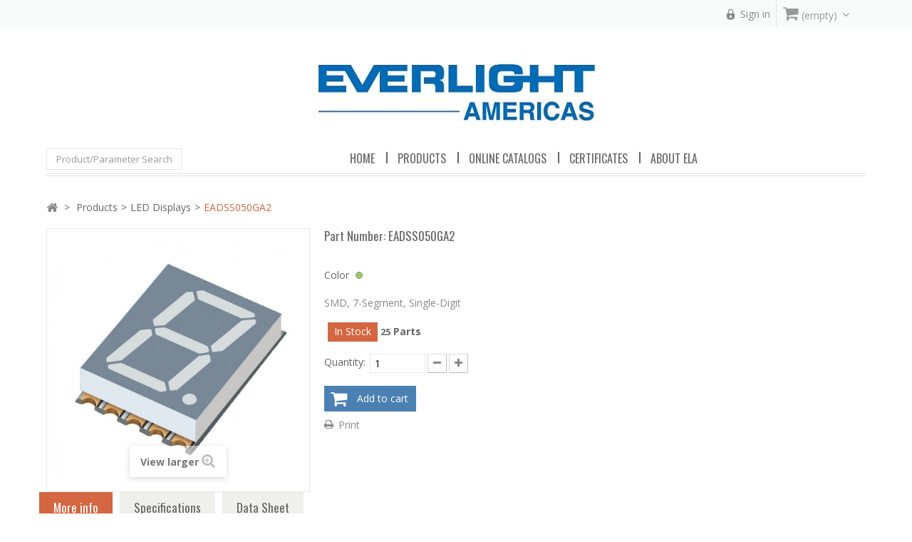

--- FILE ---
content_type: text/html; charset=utf-8
request_url: https://everlightamericas.com/led-displays/1023/eadss050ga2.html
body_size: 7961
content:
<!DOCTYPE HTML><!--[if lt IE 7]><html class="no-js lt-ie9 lt-ie8 lt-ie7 " lang="en"><![endif]--><!--[if IE 7]><html class="no-js lt-ie9 lt-ie8 ie7" lang="en"><![endif]--><!--[if IE 8]><html class="no-js lt-ie9 ie8" lang="en"><![endif]--><!--[if gt IE 8]><html class="no-js ie9" lang="en"><![endif]--><html lang="en"><head><meta charset="utf-8" /><title>LED Displays - Everlight Americas Inc.</title><meta name="description" content="EADSS050GA2 - LED Digital Display: - - SMD, 7-Segment, Single-Digit" /><meta name="keywords" content="visible|led display&#039;s|smd|7-segment|single-digit (height .5&quot;)|green|eadss050ga2" /><meta name="generator" content="ELA E-Commerce" /><meta name="robots" content="index,follow" /><meta name="viewport" content="width=device-width, minimum-scale=0.25, maximum-scale=1.6, initial-scale=1.0" /><meta name="apple-mobile-web-app-capable" content="yes" /><link rel="icon" type="image/vnd.microsoft.icon" href="/img/favicon.ico?1766070954" /><link rel="shortcut icon" type="image/x-icon" href="/img/favicon.ico?1766070954" /><link rel="stylesheet" href="https://everlightamericas.com/themes/PRS060149/cache/v_516_2a4d57854fcdbb3ba86f9d34d1c2d1ff_all.css" type="text/css" media="all" /><link rel="stylesheet" href="https://everlightamericas.com/themes/PRS060149/cache/v_516_806b0c3eabc61a2b82a216065c97b146_print.css" type="text/css" media="print" />      <link rel="stylesheet" type="text/css" href="https://everlightamericas.com/themes/PRS060149/css/megnor/custom.css" /><link rel="stylesheet" type="text/css" href="https://everlightamericas.com/themes/PRS060149/css/megnor/animate.css" /><link rel="stylesheet" type="text/css" href="https://everlightamericas.com/themes/PRS060149/css/megnor/skin.css" /><link rel="stylesheet" type="text/css" href="/css/data_tables/jquery.dataTables.min.css" />   <link rel="stylesheet" href="https://fonts.googleapis.com/css?family=Open+Sans:400,700" type="text/css" media="all" /><link rel="stylesheet" href="https://fonts.googleapis.com/css?family=Oswald:400,700" type="text/css" media="all" />  <!--[if IE 8]> <script src="https://oss.maxcdn.com/libs/html5shiv/3.7.0/html5shiv.js"></script> <script src="https://oss.maxcdn.com/libs/respond.js/1.3.0/respond.min.js"></script> <![endif]--></head><body id="product" class="product product-1023 product-eadss050ga2 category-286 category-led-displays lang_en"><noscript><iframe src="//www.googletagmanager.com/ns.html?id=GTM-WVHSVK" height="0" width="0" style="display:none;visibility:hidden"></iframe></noscript><div id="page"><div class="header-container"><header id="header"><div class="banner"><div class="container"><div class="row"></div></div></div><div class="nav"><div class="container"><div class="row"><nav><div class="col-sm-4 clearfix" id="block_cart_header"><div class="shopping_cart"><a href="https://everlightamericas.com/quick-order" title="View my shopping cart" rel="nofollow"><b>Cart</b><span class="ajax_cart_quantity unvisible">0</span><span class="ajax_cart_product_txt unvisible">Product</span><span class="ajax_cart_product_txt_s unvisible">Products</span><span class="ajax_cart_total unvisible"> </span><span class="ajax_cart_no_product">(empty)</span> </a><div class="cart_block block exclusive"><div class="block_content"><div class="cart_block_list"><p class="cart_block_no_products">No products</p><div class="cart-prices"><div class="cart-prices-line last-line"></div></div><p class="cart-buttons"><a id="button_order_cart" class="btn btn-default button button-small" href="https://everlightamericas.com/quick-order" title="Check out" rel="nofollow"><span>Check out<i class="icon-chevron-right right"></i></span></a></p></div></div></div></div></div><div id="layer_cart"><div class="clearfix"><div class="layer_cart_product col-xs-12 col-md-6"><span class="cross" title="Close window"></span><h2><i class="icon-ok"></i>Product successfully added to your shopping cart</h2><div class="product-image-container layer_cart_img"></div><div class="layer_cart_product_info"><span id="layer_cart_product_title" class="product-name"></span><span id="layer_cart_product_attributes"></span><div><strong class="dark">Quantity</strong><span id="layer_cart_product_quantity"></span></div><div></div></div></div><div class="layer_cart_cart col-xs-12 col-md-6"><h2><span class="ajax_cart_product_txt_s unvisible">There are <span class="ajax_cart_quantity">0</span> items in your cart.</span><span class="ajax_cart_product_txt ">There is 1 item in your cart.</span></h2><div class="layer_cart_row"></div><div class="button-container"><span class="continue btn btn-default button exclusive-medium" title="Continue shopping"><span><i class="icon-chevron-left left"></i>Continue shopping</span></span><a class="btn btn-default button button-medium" href="https://everlightamericas.com/quick-order" title="Proceed to checkout" rel="nofollow"><span>Proceed to checkout<i class="icon-chevron-right right"></i></span></a></div></div></div><div class="crossseling"></div></div><div class="layer_cart_overlay"></div><div class="header_user_info"><ul><li class="li_login last"> <a class="login" href="https://everlightamericas.com/my-account" rel="nofollow" title="Login to your customer account"> Sign in </a></li></ul></div></nav></div></div></div><div><div class="container"><div id="header_logo"><a href="http://everlightamericas.com/" title="Everlight Americas E-Commerce LLC"><img class="logo img-responsive" src="https://everlightamericas.com/img/everlight-1461963122.jpg" alt="Everlight Americas E-Commerce LLC" width="400" height="110"/></a></div><div class="row"><div id="block_top_menu" class="sf-contener clearfix col-lg-12"><div class="top_menu_inner"><div class="cat-title">Categories</div><ul class="sf-menu clearfix menu-content"><li><a href="https://everlightamericas.com/" title="Home">Home</a></li><li><a href="https://everlightamericas.com/4/products" title="Products">Products</a><ul><li><a href="https://everlightamericas.com/2202/cob" title="COB">COB</a></li><li><a href="https://everlightamericas.com/2201/lighting-led" title="Lighting LED">Lighting LED</a><ul><li><a href="https://everlightamericas.com/2204/white-lighting-leds" title="White Lighting LEDs">White Lighting LEDs</a></li><li><a href="https://everlightamericas.com/2205/horticulture-color-lighting-leds" title="Horticulture & Color Lighting LEDs">Horticulture & Color Lighting LEDs</a></li></ul></li><li><a href="https://everlightamericas.com/2212/uv-led" title="UV LED">UV LED</a></li><li><a href="https://everlightamericas.com/2208/smd-led" title="SMD LED">SMD LED</a><ul><li><a href="https://everlightamericas.com/526/top-view" title="Top-View">Top-View</a></li><li><a href="https://everlightamericas.com/441/reverse-mount" title="Reverse Mount">Reverse Mount</a></li><li><a href="https://everlightamericas.com/466/side-view" title="Side-View">Side-View</a></li></ul></li><li><a href="https://everlightamericas.com/646/led-lamps" title="LED Lamps">LED Lamps</a><ul><li><a href="https://everlightamericas.com/740/superflux-piranha" title="Superflux (Piranha)">Superflux (Piranha)</a></li><li><a href="https://everlightamericas.com/647/through-hole-led-lamps" title="Through Hole LED Lamps">Through Hole LED Lamps</a></li><li><a href="https://everlightamericas.com/2239/assembly-circuit-board-indicators" title="Assembly - Circuit Board Indicators">Assembly - Circuit Board Indicators</a></li></ul></li><li><a href="https://everlightamericas.com/286/led-displays" title="LED Displays">LED Displays</a></li><li><a href="https://everlightamericas.com/2213/infrared-products" title="Infrared Products">Infrared Products</a><ul><li><a href="https://everlightamericas.com/2215/infrared-emitters" title="Infrared Emitters">Infrared Emitters</a></li><li><a href="https://everlightamericas.com/5/sensors-detectors" title="Sensors & Detectors">Sensors & Detectors</a></li><li><a href="https://everlightamericas.com/109/ir-receiver-module-irm" title="IR Receiver Module (IRM)">IR Receiver Module (IRM)</a></li><li><a href="https://everlightamericas.com/98/fiber-optic-photo-link" title="Fiber Optic Photo-Link">Fiber Optic Photo-Link</a></li><li><a href="https://everlightamericas.com/149/optical-switch" title="Optical Switch">Optical Switch</a></li></ul></li><li><a href="https://everlightamericas.com/279/flash-led" title="Flash LED">Flash LED</a></li><li><a href="https://everlightamericas.com/3/optocouplers-photocouplers" title="Optocouplers / Photocouplers">Optocouplers / Photocouplers</a><ul><li><a href="https://everlightamericas.com/217/phototransistors" title="Phototransistors">Phototransistors</a></li><li><a href="https://everlightamericas.com/160/ac-input" title="AC Input">AC Input</a></li><li><a href="https://everlightamericas.com/169/high-speed" title="High Speed">High Speed</a></li><li><a href="https://everlightamericas.com/207/photo-darlington" title="Photo Darlington">Photo Darlington</a></li><li><a href="https://everlightamericas.com/241/solid-state-relay" title="Solid State Relay">Solid State Relay</a></li><li><a href="https://everlightamericas.com/246/schmitt-trigger" title="Schmitt Trigger">Schmitt Trigger</a></li><li><a href="https://everlightamericas.com/255/triac-driver" title="Triac Driver">Triac Driver</a></li></ul></li><li><a href="https://everlightamericas.com/2217/automotive-leds" title="Automotive LEDs">Automotive LEDs</a><ul><li><a href="https://everlightamericas.com/2223/topview" title="TopView">TopView</a></li><li><a href="https://everlightamericas.com/2226/mini-topview" title="Mini TopView">Mini TopView</a></li><li><a href="https://everlightamericas.com/2227/power-topview" title="Power TopView">Power TopView</a></li><li><a href="https://everlightamericas.com/2225/advanced-power" title="Advanced Power">Advanced Power</a></li><li><a href="https://everlightamericas.com/2224/sideview" title="SideView">SideView</a></li><li><a href="https://everlightamericas.com/2232/multi-color-top-view-led" title="Multi Color Top View LED">Multi Color Top View LED</a></li><li><a href="https://everlightamericas.com/2231/micro-side-view-led" title="Micro Side View LED">Micro Side View LED</a></li><li><a href="https://everlightamericas.com/2233/3030e" title="3030E">3030E</a></li><li><a href="https://everlightamericas.com/2235/top-view-led-with-lens" title="Top View LED with Lens">Top View LED with Lens</a></li><li><a href="https://everlightamericas.com/2236/2820" title="2820">2820</a></li><li><a href="https://everlightamericas.com/2237/alfs" title="ALFS">ALFS</a></li></ul></li><li class="category-thumbnail"></li></ul></li><li><a href="https://everlightamericas.com/content/25/product-online-catalog" title="Online Catalogs">Online Catalogs</a></li><li><a href="https://everlightamericas.com/content/category/2/Quality" title="Certificates">Certificates</a><ul><li ><a href="https://everlightamericas.com/content/7/quality-safety">Quality & Safety</a></li><li ><a href="https://everlightamericas.com/content/8/safety-certificates">Optocoupler Safety Certificates</a></li><li ><a href="https://everlightamericas.com/content/22/sgs-reports">SGS Reports</a></li><li ><a href="https://everlightamericas.com/content/23/eicc-conflict">EICC Conflict Material</a></li></ul></li><li><a href="https://everlightamericas.com/content/category/3/about" title="About ELA">About ELA</a><ul><li ><a href="https://everlightamericas.com/content/4/Corporate-Profile">Corporate Profile</a></li><li ><a href="https://everlightamericas.com/content/26/everlight-news">Everlight News</a></li><li ><a href="https://everlightamericas.com/content/9/Offices">ELA Offices</a></li><li ><a href="https://everlightamericas.com/content/18/Reps">Manufacturer's Reps</a></li><li ><a href="https://everlightamericas.com/content/19/Dists">Authorized Distributors</a></li><li ><a href="https://everlightamericas.com/content/12/job-opportunities">Job Opportunities</a></li><li ><a href="https://everlightamericas.com/content/11/EAEC">Everlight Americas E-Commerce</a></li><li ><a href="https://everlightamericas.com/content/27/faq">FAQ</a></li><li ><a href="https://everlightamericas.com/content/28/awards">Awards</a></li><li ><a href="https://everlightamericas.com/content/29/events">Events & Trade Shows</a></li></ul></li><li class="sf-search noBack" style="float:left"><form id="searchbox" action="https://everlightamericas.com/search" method="get"><p><input type="hidden" name="controller" value="search" /><input type="hidden" value="position" name="orderby"/><input type="hidden" value="desc" name="orderway"/><input class="search_query form-control" type="text" id="search_query_top" name="search_query" placeholder="Product/Parameter Search" value="" title="Product Search & Competitors' Products Cross Referencing" /></p></form></li></ul></div></div></div></div></div></header></div><div class="columns-container"><div id="columns" class="container"><div id="slider_row" class="row"><div id="top_column" class="center_column col-xs-12 col-sm-12"></div></div><div class="row"><div id="center_column" class="center_column col-xs-12" style="width:100%;"><div class="breadcrumb clearfix"> <a class="home" href="http://everlightamericas.com/" title="Return to Home"><i class="icon-home"></i></a> <span class="navigation-pipe" >&gt;</span> <a href="https://everlightamericas.com/4/products" title="Products">Products</a><span class="navigation-pipe">></span><a href="https://everlightamericas.com/286/led-displays" title="LED Displays">LED Displays</a><span class="navigation-pipe">></span>EADSS050GA2</div><div itemscope itemtype="http://schema.org/Product"><div class="primary_block row"><div class="container"><div class="top-hr"></div></div><div class="pb-left-column col-xs-12 col-sm-4 col-md-4"><div id="image-block" class="clearfix"> <span id="view_full_size"> <img id="bigpic" itemprop="image" src="https://everlightamericas.com/5003-large_default/eadss050ga2.jpg" title="EADSS050GA2" alt="EADSS050GA2" width="458" height="458"/> <span class="span_link no-print">View larger</span> </span></div><div id="views_block" class="clearfix hidden"><div id="thumbs_list"><ul id="thumbs_list_frame"><li id="thumbnail_5003" class="last"><a href="https://everlightamericas.com/5003-thickbox_default/eadss050ga2.jpg" data-fancybox-group="other-views" class="fancybox shown" title="EADSS050GA2"><img class="img-responsive" id="thumb_5003" src="https://everlightamericas.com/5003-cart_default/eadss050ga2.jpg" alt="EADSS050GA2" title="EADSS050GA2" height="80" width="80" itemprop="image" /></a></li></ul></div></div></div><div class="product_right1"><div class="pb-center-column col-xs-12 col-sm-12 col-md-12"><h1 itemprop="name">Part Number: EADSS050GA2</h1><br><p id="product_condition"><label>Color </label><span class="color-box" style="background-color:#96ce5c"><span>Yellow Green</span></span></p><div id="short_description_block"><div id="short_description_content" class="rte align_justify" itemprop="description">SMD, 7-Segment, Single-Digit</div><p class="buttons_bottom_block"><a href="javascript:{}" class="button">More details</a></p></div></div><div class="pb-right-column col-xs-12 col-sm-12 col-md-12"><p id="availability_statut"><span id="availability_value">In Stock</span>&nbsp</p><p id="pQuantityAvailable"><span id="quantityAvailable">25</span><span style="display: none;" id="quantityAvailableTxt"> Part</span><span id="quantityAvailableTxtMultiple"> Parts</span></p><p class="warning_inline" id="last_quantities" style="display: none" >Warning: Last items in stock!</p><p id="availability_date" style="display: none;"><span id="availability_date_label">Availability date:</span><span id="availability_date_value"></span></p><div id="oosHook" style="display: none;"></div><form id="buy_block" action="https://everlightamericas.com/cart" method="post"><p class="hidden"><input type="hidden" name="token" value="18ac46e66f4ac1998b883b41953e7521" /><input type="hidden" name="id_product" value="1023" id="product_page_product_id" /><input type="hidden" name="add" value="1" /><input type="hidden" name="id_product_attribute" id="idCombination" value="" /></p><div class="box-info-product"><div class="content_prices clearfix"><div class="clear"></div></div><div class="product_attributes clearfix"><p id="quantity_wanted_p"><label>Quantity:</label><input type="text" name="qty" id="quantity_wanted" class="text" value="1" /><a href="#" data-field-qty="qty" class="btn btn-default button-minus product_quantity_down"><span><i class="icon-minus"></i></span></a><a href="#" data-field-qty="qty" class="btn btn-default button-plus product_quantity_up"><span><i class="icon-plus"></i></span></a><span class="clearfix"></span></p><p id="minimal_quantity_wanted_p" style="display: none;">This product is not sold individually. You must select at least <b id="minimal_quantity_label">1</b> quantity for this product.</p></div><div class="box-cart-bottom"><div><p id="add_to_cart" class="buttons_bottom_block no-print"><button type="submit" name="Submit" class="exclusive"><span>Add to cart</span></button></p></div><strong></strong></div></div></form><ul id="usefull_link_block" class="clearfix no-print"><li class="print"><a href="javascript:print();">Print</a></li></ul><div class="producttabcms"></div></div></div><section class="tm-tabcontent"><ul id="productpage_tab" class="nav nav-tabs clearfix"><li class="active"><a data-toggle="tab" href="#moreinfo" class="moreinfo">More info<div></div></a></li><li><a class="datasheet" href="#datasheet" data-toggle="tab">Specifications<div></div></a></li><li><a class="tmdownlaod" href="#tmdownlaod" data-toggle="tab">Data Sheet<div></div></a></li></ul><div class="tab-content"><ul id="moreinfo" class="tm_productinner tab-pane active"><p><strong>Description:</strong><br />The EADSS050GA2 is a 13.0mm (0.51") digit height seven-segment display.<br />The display provides excellent reliability in bright ambient light.<br />The device is made with white segments and gray surface.</p><p><strong>Features:</strong><br />Industrial standard size.<br />Packaged in tape and reel for SMT manufacturing.<br />The thickness is thinness than tradition display.<br />Low power consumption.<br />Categorized for luminous intensity.<br />Pb free and RoHS compliant.<br /><br /><strong>Applications:</strong><br />Home appliances.<br />Instrument panels.<br />Digital readout displays</p></ul><ul id="datasheet" class="tm_productinner tab-pane"><table class="table-data-sheet"><tr class="odd"><td>Packaging</td><td>Tape &amp; Reel</td></tr><tr class="even"><td>Package</td><td>Rectangle</td></tr><tr class="odd"><td>Number of Pins</td><td>10Pins</td></tr><tr class="even"><td>Test Current</td><td>10mA</td></tr><tr class="odd"><td>Mounting</td><td>SMD</td></tr><tr class="even"><td>Min. Storage Temp.</td><td>-40C</td></tr><tr class="odd"><td>Min. Operating Temp.</td><td>-40C</td></tr><tr class="even"><td>Min. Forward Voltage</td><td>1.7V</td></tr><tr class="odd"><td>Width</td><td>9.8mm</td></tr><tr class="even"><td>Type</td><td>7-Segment, Single-Digit</td></tr><tr class="odd"><td>Min. Flux</td><td>5.6mcd</td></tr><tr class="even"><td>Typ. Flux</td><td>12.5mcd</td></tr><tr class="odd"><td>Thickness</td><td>3.75mm</td></tr><tr class="even"><td>Length</td><td>15mm</td></tr><tr class="odd"><td>Max. Forward Voltage</td><td>2.4V</td></tr><tr class="even"><td>Display Segment Appearance</td><td>Wht Diffused</td></tr><tr class="odd"><td>Display Face Color</td><td>Gray</td></tr><tr class="even"><td>Display Emitted Color</td><td>573nm</td></tr><tr class="odd"><td>Display Digit Height</td><td>0.51in</td></tr><tr class="even"><td>Common Anode or Cathode</td><td>Common Anode</td></tr><tr class="odd"><td>Max. Storage Temp.</td><td>105C</td></tr><tr class="even"><td>Max. Pulsed Current</td><td>60mA</td></tr><tr class="odd"><td>Max. Operating Temp.</td><td>105C</td></tr></table></ul><ul id="tmdownlaod" class="tm_productinner tab-pane"><div class="row"><div class="col-lg-4"><h4><a href="https://everlightamericas.com/index.php?controller=attachment&amp;id_attachment=198" onClick="_gaq.push(['_trackEvent', 'ProductAttachment', 'Download', 'File']);">Data Sheet</a></h4><p class="text-muted"></p><a class="btn btn-default btn-block" onclick="_gaq.push(['_trackEvent','Download','PDF',this.href]);" href="https://everlightamericas.com/index.php?controller=attachment&amp;id_attachment=198"><i class="icon-download"></i>Download (328.67k)</a><hr></div><div class="col-lg-4"><h4><a href="https://everlightamericas.com/index.php?controller=attachment&amp;id_attachment=1949" onClick="_gaq.push(['_trackEvent', 'ProductAttachment', 'Download', 'File']);">IGS File</a></h4><p class="text-muted"></p><a class="btn btn-default btn-block" onclick="_gaq.push(['_trackEvent','Download','PDF',this.href]);" href="https://everlightamericas.com/index.php?controller=attachment&amp;id_attachment=1949"><i class="icon-download"></i>Download (443.87k)</a><hr></div><div class="col-lg-4"><h4><a href="https://everlightamericas.com/index.php?controller=attachment&amp;id_attachment=1950" onClick="_gaq.push(['_trackEvent', 'ProductAttachment', 'Download', 'File']);">Step File</a></h4><p class="text-muted"></p><a class="btn btn-default btn-block" onclick="_gaq.push(['_trackEvent','Download','PDF',this.href]);" href="https://everlightamericas.com/index.php?controller=attachment&amp;id_attachment=1950"><i class="icon-download"></i>Download (458.29k)</a><hr></div></div></ul><ul id="tmcustomization" class="tm_productinner tab-pane"><form method="post" action="/led-displays/1023/eadss050ga2.html" enctype="multipart/form-data" id="customizationForm" class="clearfix"><p class="infoCustomizable">After saving your customized product, remember to add it to your cart.</p><p id="customizedDatas"><input type="hidden" name="quantityBackup" id="quantityBackup" value="" /><input type="hidden" name="submitCustomizedDatas" value="1" /><button class="button btn btn-default button button-small" name="saveCustomization"><span>Save</span></button><span id="ajax-loader" class="unvisible"><img src="https://everlightamericas.com/img/loader.gif" alt="loader" /></span></p></form><p class="clear required"><sup>*</sup> required fields</p></ul></div></section><section class="page-product-box"> </section></div></div></div></div></div>  <div class="footer-container"><footer id="footer" class="container"><div class="row"><div class="sf-container clearfix col-sm-6 col-md-4 col-lg-4"> <span style="font-weight:bold;">Everlight Americas Inc</span><br /> 3220 Commander Dr.<br /> Carrollton, TX 75006<br /> Phone: 972-490-4008<br /> email: e-commerce 'at' everlightamericas.com<br /><br /></div><div class="sf-container clearfix col-sm-6 col-md-4 col-lg-2"> <span style="font-weight:bold;">Products</span><br /> <a href="/2201/lighting-led">Lighting LED</a><br /> <a href="/2212/uv-led">UV LED</a><br /> <a href="/2208/smd-led">Indicators</a><br /> <a href="/22/ir-emitter-detector">Infrared LED</a><br /> <a href="/3/photo-couplers-photo-transistors">Optocouplers</a><br /><br /></div><div class="sf-container clearfix col-sm-6 col-md-4 col-lg-2"> <span style="font-weight:bold;">Company</span><br /> <a href="/content/4/Corporate-Profile">About Us</a><br /> <a href="/content/26/everlight-news">News &amp; Events</a><br /> <a href="/content/9/Offices">Office Locations</a><br /> <a href="/content/12/job-opportunities">Job Opportunities</a><br /><br /></div><div class="sf-container clearfix col-sm-6 col-md-4 col-lg-2"> <span style="font-weight:bold;">Buy Our Products</span><br /> <a href="/login">Order Samples Online</a><br /> <a href="/content/21/contact-us">Contact Us</a><br /> <a href="/content/19/Dists">Distributors</a><br /> <a href="/content/18/Reps">Manufacturers Reps</a><br /><br /></div><div class="sf-container clearfix col-sm-6 col-md-4 col-lg-2"> <span style="font-weight:bold;">Support</span><br /> <a href="/content/27/faq">FAQ</a><br /><br /><br /></div></div> Copyright &copy; 2026 Everlight Americas Inc. All Rights Reserved.<p style="font-size:10px"> Disclaimer: <a href="https://everlightamericas.com/content/3/terms-and-conditions" class="iframe" rel="nofollow">BY USING OUR WEBSITE, YOU ARE AGREEING TO OUR WEBSITE DISCLAIMER, PRIVACY POLICY, AND SALES TERMS & CONDITIONS. PLEASE READ THEM CAREFULLY, BY CLICKING ON THIS LINK.</a></p></div><div class="pull-left"></div><div class="pull-right"></div></footer></div></div><a class="top_button" href="#" style="display:none;">&nbsp;</a>
<script type="text/javascript">/* <![CDATA[ */;var CUSTOMIZE_TEXTFIELD=1;var FancyboxI18nClose='Close';var FancyboxI18nNext='Next';var FancyboxI18nPrev='Previous';var PS_CATALOG_MODE=false;var ajax_allowed=true;var ajaxsearch=true;var allowBuyWhenOutOfStock=true;var attribute_anchor_separator='-';var attributesCombinations=[];var availableLaterValue='On Backorder';var availableNowValue='In Stock';var baseDir='https://everlightamericas.com/';var baseUri='https://everlightamericas.com/';var contentOnly=false;var currencyBlank=0;var currencyFormat=1;var currencyRate=1;var currencySign='$';var currentDate='2026-01-19 19:37:57';var customerGroupWithoutTax=true;var customizationFields=false;var customizationIdMessage='Customization #';var default_eco_tax=0;var delete_txt='Delete';var displayList=true;var displayPrice=1;var doesntExist='This combination does not exist for this product. Please select another combination.';var doesntExistNoMore='This product is no longer in stock';var doesntExistNoMoreBut='with those attributes but is available with others.';var ecotaxTax_rate=0;var fieldRequired='Please fill in all the required fields before saving your customization.';var freeProductTranslation='Free!';var freeShippingTranslation='Free shipping!';var generated_date=1768873077;var group_reduction=0;var idDefaultImage=5003;var id_lang=1;var id_product=1023;var img_dir='https://everlightamericas.com/themes/PRS060149/img/';var img_prod_dir='https://everlightamericas.com/img/p/';var img_ps_dir='https://everlightamericas.com/img/';var instantsearch=false;var isGuest=0;var isLogged=0;var jqZoomEnabled=false;var maxQuantityToAllowDisplayOfLastQuantityMessage=3;var minimalQuantity=1;var noTaxForThisProduct=true;var oosHookJsCodeFunctions=[];var page_name='product';var priceDisplayMethod=1;var priceDisplayPrecision=2;var productAvailableForOrder=true;var productBasePriceTaxExcl=2.5;var productBasePriceTaxExcluded=2.5;var productHasAttributes=false;var productPrice=2.5;var productPriceTaxExcluded=2.5;var productPriceWithoutReduction=2.5;var productReference='EADSS050GA2';var productShowPrice=true;var productUnitPriceRatio=0;var product_fileButtonHtml='Choose File';var product_fileDefaultHtml='No file selected';var product_specific_price=[];var quantitiesDisplayAllowed=true;var quantityAvailable=25;var quickView=false;var reduction_percent=0;var reduction_price=0;var removingLinkText='remove this product from my cart';var roundMode=2;var specific_currency=false;var specific_price=0;var static_token='18ac46e66f4ac1998b883b41953e7521';var stock_management=1;var taxRate=0;var token='18ac46e66f4ac1998b883b41953e7521';var uploading_in_progress='Uploading in progress, please be patient.';var usingSecureMode=true;/* ]]> */</script><script type="text/javascript" src="https://everlightamericas.com/themes/PRS060149/cache/v_285_8d741d5236047b2a18506cc94340717d.js"></script> <script type="text/javascript" src="https://everlightamericas.com/themes/PRS060149/js/megnor/owl.carousel.js"></script> <script type="text/javascript" src="https://everlightamericas.com/themes/PRS060149/js/megnor/custom.js"></script> <script type="text/javascript" src="https://everlightamericas.com/themes/PRS060149/js/megnor/inview.js"></script> <script type="text/javascript" src="https://everlightamericas.com/themes/PRS060149/js/megnor/waypoints.min.js"></script> <script type="text/javascript" src="https://everlightamericas.com/themes/PRS060149/js/megnor/jcarousel.min.js"></script> <script type="text/javascript" src="/js/data_tables/jquery.dataTables.min.js"></script> <script type="text/javascript" src="/js/data_tables/dataTables.valueUnit.js"></script> <script type="text/javascript" src="https://use.fontawesome.com/63ba853599.js"></script> <script type="text/javascript" src="https://apis.google.com/js/platform.js"></script> <script type="text/javascript">/* <![CDATA[ */;(function(w,d,s,l,i){w[l]=w[l]||[];w[l].push({'gtm.start':new Date().getTime(),event:'gtm.js'});var f=d.getElementsByTagName(s)[0],j=d.createElement(s),dl=l!='dataLayer'?'&l='+l:'';j.async=true;j.src='//www.googletagmanager.com/gtm.js?id='+i+dl;f.parentNode.insertBefore(j,f);})(window,document,'script','dataLayer','GTM-WVHSVK');/* ]]> */</script></body></html>

--- FILE ---
content_type: text/css
request_url: https://everlightamericas.com/themes/PRS060149/css/megnor/skin.css
body_size: 479
content:

.jcarousel-skin-tango .jcarousel-container-vertical {
   height: 340px;
    padding: 0;
    width: auto;
}
.jcarousel-skin-tango .jcarousel-clip-vertical {
     height: 340px;
  	 width: auto;
}

.jcarousel-skin-tango .jcarousel-item {
     height: 111px;
    width: 280px;
}


.jcarousel-skin-tango .jcarousel-item-vertical {
    margin-bottom: 10px;
}

.jcarousel-skin-tango .jcarousel-item-placeholder { color: #000; background: #fff; }


/**
 *  Vertical Buttons
 */
.jcarousel-skin-tango .jcarousel-next-vertical {
    position: absolute;
   top: -30px;
    right: 0px;
    width: 20px;
    height: 20px;
    cursor: pointer;
    background:url(../../img/megnor/arrows_ass.png) no-repeat scroll 0 -62px transparent;
}

.jcarousel-skin-tango .jcarousel-next-vertical:hover {
    background-position: 0 3px;
}

.jcarousel-skin-tango .jcarousel-next-vertical:active {
    background-position: 0 3px;
}

.jcarousel-skin-tango .jcarousel-next-disabled-vertical,
.jcarousel-skin-tango .jcarousel-next-disabled-vertical:hover,
.jcarousel-skin-tango .jcarousel-next-disabled-vertical:active {
    cursor: default;
    background-position: 0 3px;
}

.jcarousel-skin-tango .jcarousel-prev-vertical {
    position: absolute;
    top: -30px;
    right: 20px;
    width: 20px;
    height: 20px;
    cursor: pointer;
	background:url(../../img/megnor/arrows_ass.png) no-repeat scroll 0 -18px transparent;;
}

.jcarousel-skin-tango .jcarousel-prev-vertical:hover {
    background-position: 0 -41px;

}

.jcarousel-skin-tango .jcarousel-prev-vertical:active {
    background-position: 0 -41px;
}

.jcarousel-skin-tango .jcarousel-prev-disabled-vertical,
.jcarousel-skin-tango .jcarousel-prev-disabled-vertical:hover,
.jcarousel-skin-tango .jcarousel-prev-disabled-vertical:active {
    cursor: default;
    background-position: 0 -41px;
}
@media (max-width: 767px) {
	.jcarousel-skin-tango .jcarousel-clip-vertical{width:320px;}
}
@media (max-width: 479px){
	.jcarousel-skin-tango .jcarousel-clip-vertical{width:auto;}
}

--- FILE ---
content_type: application/javascript
request_url: https://everlightamericas.com/js/data_tables/dataTables.valueUnit.js
body_size: 643
content:
			 /*		ALI AFLAKI: OCTOBER 23, 2015: I have edited few lines below to override the SORTING fucntion of the 
			 *		DataTables. Issue is that I am using the units after numerical values for features/paramters of the 
			 *		products on the website. And the default sorting mechanism of DataTable cannot properly sort the values
			 *		because they are saved as TEXT and are being sorten Alphabetically. I am trying to remove the units
			 *		translate the numbers back to numerics and then apply the sorting on the columns.
			 *		End of my Comments.$.extend( $.fn.dataTable.ext.type.order, {
			*/
   					jQuery.extend( jQuery.fn.dataTableExt.oSort, {
						"valueUnit-asc": function(x,y) {
							    var retVal, a, b;
							    x = (a = parseFloat(x.replace(/[^0-9.]/g,''))) ? a : x;
							    y = (b = parseFloat(y.replace(/[^0-9.]/g,''))) ? b : y;
					    		if (x=="" || x=="N/A" || x=="White")
					    			retVal = 1;
					    		else if (y=="" || y=="N/A" || y=="White")
					    			retVal = -1;
							    else if (x==y) 
							    	retVal= 0;
							    else 
							    	retVal = (x>y) ? 1 : -1;
							    
							    return retVal;
							},
						"valueUnit-desc": function(y,x) {
							    var retVal, a, b;
							    x = (a = parseFloat(x.replace(/[^0-9.]/g,''))) ? a : x;
							    y = (b = parseFloat(y.replace(/[^0-9.]/g,''))) ? b : y;
					    		if (x=="" || x=="N/A" || x=="White")
					    			retVal = -1;
					    		else if (y=="" || y=="N/A" || y=="White")
					    			retVal = 1;
							    else if (x==y) 
							    	retVal= 0;
							    else 
							    	retVal = (x>y) ? 1 : -1;    
							    return retVal;
							}

					    	});

--- FILE ---
content_type: text/plain
request_url: https://www.google-analytics.com/j/collect?v=1&_v=j102&a=284556692&t=pageview&_s=1&dl=https%3A%2F%2Feverlightamericas.com%2Fled-displays%2F1023%2Feadss050ga2.html&ul=en-us%40posix&dt=LED%20Displays%20-%20Everlight%20Americas%20Inc.&sr=1280x720&vp=1280x720&_u=YGBAgAABAAAAAC~&jid=1089972607&gjid=328441818&cid=1250175321.1768873080&tid=UA-58110400-1&_gid=273711390.1768873080&_slc=1&gtm=45He61e1n71WVHSVKza200&gcd=13l3l3l3l1l1&dma=0&tag_exp=103116026~103200004~104527906~104528500~104684208~104684211~105391253~115616986~115938466~115938469~116988316~117041588~117099528&z=1313248647
body_size: -452
content:
2,cG-B00SPVKSV7